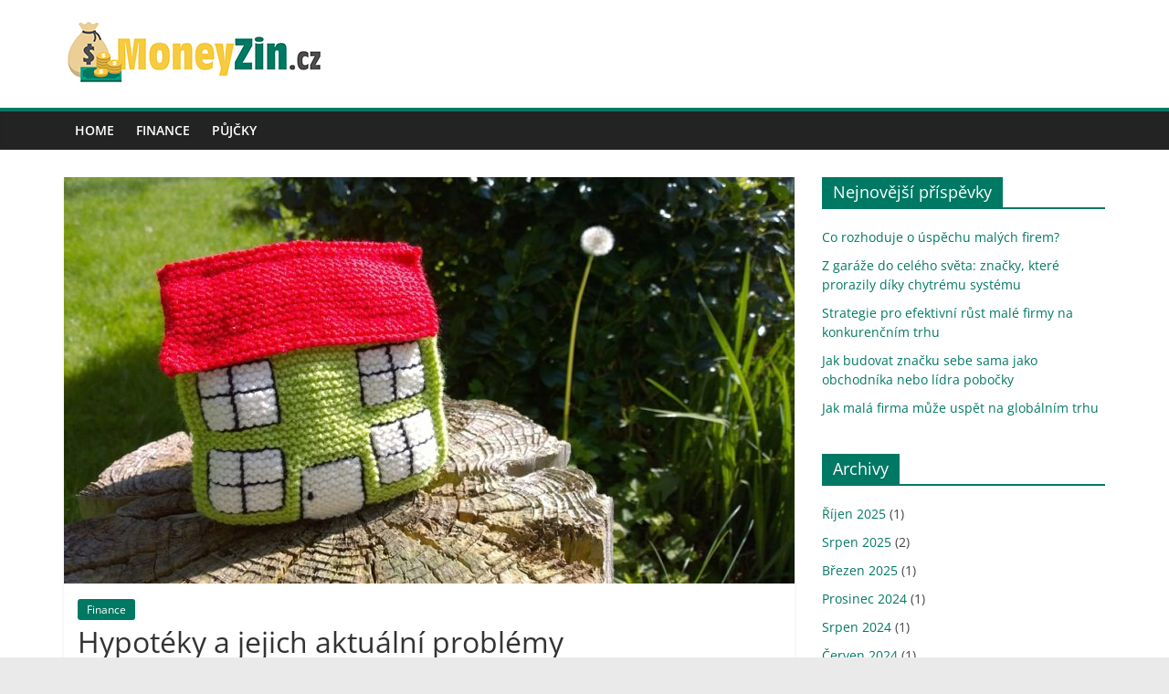

--- FILE ---
content_type: text/html; charset=UTF-8
request_url: https://www.moneyzin.cz/hypoteky-aktualni-problemy/
body_size: 11921
content:
<!DOCTYPE html>
<html lang="cs">
<head>
			<meta charset="UTF-8" />
		<meta name="viewport" content="width=device-width, initial-scale=1">
		<link rel="profile" href="https://gmpg.org/xfn/11" />
		<meta name='robots' content='index, follow, max-image-preview:large, max-snippet:-1, max-video-preview:-1' />

	<!-- This site is optimized with the Yoast SEO plugin v20.0 - https://yoast.com/wordpress/plugins/seo/ -->
	<title>Hypotéky a jejich aktuální problémy - Moneyzin.cz</title>
	<meta name="description" content="Mezi aktuální problémy, které sužují Českou republiku, se řadí aktuální problémy s nedostatkem lidí, což je bohužel důvod, proč řada společností doslova" />
	<link rel="canonical" href="https://www.moneyzin.cz/hypoteky-aktualni-problemy/" />
	<meta property="og:locale" content="cs_CZ" />
	<meta property="og:type" content="article" />
	<meta property="og:title" content="Hypotéky a jejich aktuální problémy - Moneyzin.cz" />
	<meta property="og:description" content="Mezi aktuální problémy, které sužují Českou republiku, se řadí aktuální problémy s nedostatkem lidí, což je bohužel důvod, proč řada společností doslova" />
	<meta property="og:url" content="https://www.moneyzin.cz/hypoteky-aktualni-problemy/" />
	<meta property="og:site_name" content="Moneyzin.cz" />
	<meta property="article:published_time" content="2017-07-03T12:00:13+00:00" />
	<meta property="article:modified_time" content="2017-05-29T12:40:40+00:00" />
	<meta property="og:image" content="https://www.moneyzin.cz/wp-content/uploads/2017/05/hypoteky-a-aktualni-problemy.jpg" />
	<meta property="og:image:width" content="960" />
	<meta property="og:image:height" content="540" />
	<meta property="og:image:type" content="image/jpeg" />
	<meta name="author" content="Tereza Čierniková" />
	<meta name="twitter:card" content="summary_large_image" />
	<meta name="twitter:label1" content="Napsal(a)" />
	<meta name="twitter:data1" content="Tereza Čierniková" />
	<meta name="twitter:label2" content="Odhadovaná doba čtení" />
	<meta name="twitter:data2" content="2 minuty" />
	<script type="application/ld+json" class="yoast-schema-graph">{"@context":"https://schema.org","@graph":[{"@type":"Article","@id":"https://www.moneyzin.cz/hypoteky-aktualni-problemy/#article","isPartOf":{"@id":"https://www.moneyzin.cz/hypoteky-aktualni-problemy/"},"author":{"name":"Tereza Čierniková","@id":"https://www.moneyzin.cz/#/schema/person/9f91c1921b3a7e0e37164afd10e7445e"},"headline":"Hypotéky a jejich aktuální problémy","datePublished":"2017-07-03T12:00:13+00:00","dateModified":"2017-05-29T12:40:40+00:00","mainEntityOfPage":{"@id":"https://www.moneyzin.cz/hypoteky-aktualni-problemy/"},"wordCount":450,"commentCount":0,"publisher":{"@id":"https://www.moneyzin.cz/#organization"},"image":{"@id":"https://www.moneyzin.cz/hypoteky-aktualni-problemy/#primaryimage"},"thumbnailUrl":"https://www.moneyzin.cz/wp-content/uploads/2017/05/hypoteky-a-aktualni-problemy.jpg","articleSection":["Finance"],"inLanguage":"cs","potentialAction":[{"@type":"CommentAction","name":"Comment","target":["https://www.moneyzin.cz/hypoteky-aktualni-problemy/#respond"]}]},{"@type":"WebPage","@id":"https://www.moneyzin.cz/hypoteky-aktualni-problemy/","url":"https://www.moneyzin.cz/hypoteky-aktualni-problemy/","name":"Hypotéky a jejich aktuální problémy - Moneyzin.cz","isPartOf":{"@id":"https://www.moneyzin.cz/#website"},"primaryImageOfPage":{"@id":"https://www.moneyzin.cz/hypoteky-aktualni-problemy/#primaryimage"},"image":{"@id":"https://www.moneyzin.cz/hypoteky-aktualni-problemy/#primaryimage"},"thumbnailUrl":"https://www.moneyzin.cz/wp-content/uploads/2017/05/hypoteky-a-aktualni-problemy.jpg","datePublished":"2017-07-03T12:00:13+00:00","dateModified":"2017-05-29T12:40:40+00:00","description":"Mezi aktuální problémy, které sužují Českou republiku, se řadí aktuální problémy s nedostatkem lidí, což je bohužel důvod, proč řada společností doslova","breadcrumb":{"@id":"https://www.moneyzin.cz/hypoteky-aktualni-problemy/#breadcrumb"},"inLanguage":"cs","potentialAction":[{"@type":"ReadAction","target":["https://www.moneyzin.cz/hypoteky-aktualni-problemy/"]}]},{"@type":"ImageObject","inLanguage":"cs","@id":"https://www.moneyzin.cz/hypoteky-aktualni-problemy/#primaryimage","url":"https://www.moneyzin.cz/wp-content/uploads/2017/05/hypoteky-a-aktualni-problemy.jpg","contentUrl":"https://www.moneyzin.cz/wp-content/uploads/2017/05/hypoteky-a-aktualni-problemy.jpg","width":960,"height":540,"caption":"hypotéka"},{"@type":"BreadcrumbList","@id":"https://www.moneyzin.cz/hypoteky-aktualni-problemy/#breadcrumb","itemListElement":[{"@type":"ListItem","position":1,"name":"Domů","item":"https://www.moneyzin.cz/"},{"@type":"ListItem","position":2,"name":"Hypotéky a jejich aktuální problémy"}]},{"@type":"WebSite","@id":"https://www.moneyzin.cz/#website","url":"https://www.moneyzin.cz/","name":"Moneyzin.cz","description":"Magazín o financích a půjčkách","publisher":{"@id":"https://www.moneyzin.cz/#organization"},"potentialAction":[{"@type":"SearchAction","target":{"@type":"EntryPoint","urlTemplate":"https://www.moneyzin.cz/?s={search_term_string}"},"query-input":"required name=search_term_string"}],"inLanguage":"cs"},{"@type":"Organization","@id":"https://www.moneyzin.cz/#organization","name":"Moneyzin.cz","url":"https://www.moneyzin.cz/","logo":{"@type":"ImageObject","inLanguage":"cs","@id":"https://www.moneyzin.cz/#/schema/logo/image/","url":"https://www.moneyzin.cz/wp-content/uploads/2017/02/cropped-logo-moneyzin-bila300x84.png","contentUrl":"https://www.moneyzin.cz/wp-content/uploads/2017/02/cropped-logo-moneyzin-bila300x84.png","width":288,"height":73,"caption":"Moneyzin.cz"},"image":{"@id":"https://www.moneyzin.cz/#/schema/logo/image/"}},{"@type":"Person","@id":"https://www.moneyzin.cz/#/schema/person/9f91c1921b3a7e0e37164afd10e7445e","name":"Tereza Čierniková","image":{"@type":"ImageObject","inLanguage":"cs","@id":"https://www.moneyzin.cz/#/schema/person/image/","url":"https://secure.gravatar.com/avatar/f5ed94e5bc27d4bca575160cd3db6bee?s=96&d=mm&r=g","contentUrl":"https://secure.gravatar.com/avatar/f5ed94e5bc27d4bca575160cd3db6bee?s=96&d=mm&r=g","caption":"Tereza Čierniková"},"url":"https://www.moneyzin.cz/author/ciernikova/"}]}</script>
	<!-- / Yoast SEO plugin. -->


<link rel="alternate" type="application/rss+xml" title="Moneyzin.cz &raquo; RSS zdroj" href="https://www.moneyzin.cz/feed/" />
<link rel="alternate" type="application/rss+xml" title="Moneyzin.cz &raquo; RSS komentářů" href="https://www.moneyzin.cz/comments/feed/" />
<script type="text/javascript">
window._wpemojiSettings = {"baseUrl":"https:\/\/s.w.org\/images\/core\/emoji\/14.0.0\/72x72\/","ext":".png","svgUrl":"https:\/\/s.w.org\/images\/core\/emoji\/14.0.0\/svg\/","svgExt":".svg","source":{"concatemoji":"https:\/\/www.moneyzin.cz\/wp-includes\/js\/wp-emoji-release.min.js?ver=6.1.9"}};
/*! This file is auto-generated */
!function(e,a,t){var n,r,o,i=a.createElement("canvas"),p=i.getContext&&i.getContext("2d");function s(e,t){var a=String.fromCharCode,e=(p.clearRect(0,0,i.width,i.height),p.fillText(a.apply(this,e),0,0),i.toDataURL());return p.clearRect(0,0,i.width,i.height),p.fillText(a.apply(this,t),0,0),e===i.toDataURL()}function c(e){var t=a.createElement("script");t.src=e,t.defer=t.type="text/javascript",a.getElementsByTagName("head")[0].appendChild(t)}for(o=Array("flag","emoji"),t.supports={everything:!0,everythingExceptFlag:!0},r=0;r<o.length;r++)t.supports[o[r]]=function(e){if(p&&p.fillText)switch(p.textBaseline="top",p.font="600 32px Arial",e){case"flag":return s([127987,65039,8205,9895,65039],[127987,65039,8203,9895,65039])?!1:!s([55356,56826,55356,56819],[55356,56826,8203,55356,56819])&&!s([55356,57332,56128,56423,56128,56418,56128,56421,56128,56430,56128,56423,56128,56447],[55356,57332,8203,56128,56423,8203,56128,56418,8203,56128,56421,8203,56128,56430,8203,56128,56423,8203,56128,56447]);case"emoji":return!s([129777,127995,8205,129778,127999],[129777,127995,8203,129778,127999])}return!1}(o[r]),t.supports.everything=t.supports.everything&&t.supports[o[r]],"flag"!==o[r]&&(t.supports.everythingExceptFlag=t.supports.everythingExceptFlag&&t.supports[o[r]]);t.supports.everythingExceptFlag=t.supports.everythingExceptFlag&&!t.supports.flag,t.DOMReady=!1,t.readyCallback=function(){t.DOMReady=!0},t.supports.everything||(n=function(){t.readyCallback()},a.addEventListener?(a.addEventListener("DOMContentLoaded",n,!1),e.addEventListener("load",n,!1)):(e.attachEvent("onload",n),a.attachEvent("onreadystatechange",function(){"complete"===a.readyState&&t.readyCallback()})),(e=t.source||{}).concatemoji?c(e.concatemoji):e.wpemoji&&e.twemoji&&(c(e.twemoji),c(e.wpemoji)))}(window,document,window._wpemojiSettings);
</script>
<style type="text/css">
img.wp-smiley,
img.emoji {
	display: inline !important;
	border: none !important;
	box-shadow: none !important;
	height: 1em !important;
	width: 1em !important;
	margin: 0 0.07em !important;
	vertical-align: -0.1em !important;
	background: none !important;
	padding: 0 !important;
}
</style>
	<link rel='stylesheet' id='wp-block-library-css' href='https://www.moneyzin.cz/wp-includes/css/dist/block-library/style.min.css?ver=6.1.9' type='text/css' media='all' />
<style id='wp-block-library-theme-inline-css' type='text/css'>
.wp-block-audio figcaption{color:#555;font-size:13px;text-align:center}.is-dark-theme .wp-block-audio figcaption{color:hsla(0,0%,100%,.65)}.wp-block-audio{margin:0 0 1em}.wp-block-code{border:1px solid #ccc;border-radius:4px;font-family:Menlo,Consolas,monaco,monospace;padding:.8em 1em}.wp-block-embed figcaption{color:#555;font-size:13px;text-align:center}.is-dark-theme .wp-block-embed figcaption{color:hsla(0,0%,100%,.65)}.wp-block-embed{margin:0 0 1em}.blocks-gallery-caption{color:#555;font-size:13px;text-align:center}.is-dark-theme .blocks-gallery-caption{color:hsla(0,0%,100%,.65)}.wp-block-image figcaption{color:#555;font-size:13px;text-align:center}.is-dark-theme .wp-block-image figcaption{color:hsla(0,0%,100%,.65)}.wp-block-image{margin:0 0 1em}.wp-block-pullquote{border-top:4px solid;border-bottom:4px solid;margin-bottom:1.75em;color:currentColor}.wp-block-pullquote__citation,.wp-block-pullquote cite,.wp-block-pullquote footer{color:currentColor;text-transform:uppercase;font-size:.8125em;font-style:normal}.wp-block-quote{border-left:.25em solid;margin:0 0 1.75em;padding-left:1em}.wp-block-quote cite,.wp-block-quote footer{color:currentColor;font-size:.8125em;position:relative;font-style:normal}.wp-block-quote.has-text-align-right{border-left:none;border-right:.25em solid;padding-left:0;padding-right:1em}.wp-block-quote.has-text-align-center{border:none;padding-left:0}.wp-block-quote.is-large,.wp-block-quote.is-style-large,.wp-block-quote.is-style-plain{border:none}.wp-block-search .wp-block-search__label{font-weight:700}.wp-block-search__button{border:1px solid #ccc;padding:.375em .625em}:where(.wp-block-group.has-background){padding:1.25em 2.375em}.wp-block-separator.has-css-opacity{opacity:.4}.wp-block-separator{border:none;border-bottom:2px solid;margin-left:auto;margin-right:auto}.wp-block-separator.has-alpha-channel-opacity{opacity:1}.wp-block-separator:not(.is-style-wide):not(.is-style-dots){width:100px}.wp-block-separator.has-background:not(.is-style-dots){border-bottom:none;height:1px}.wp-block-separator.has-background:not(.is-style-wide):not(.is-style-dots){height:2px}.wp-block-table{margin:"0 0 1em 0"}.wp-block-table thead{border-bottom:3px solid}.wp-block-table tfoot{border-top:3px solid}.wp-block-table td,.wp-block-table th{word-break:normal}.wp-block-table figcaption{color:#555;font-size:13px;text-align:center}.is-dark-theme .wp-block-table figcaption{color:hsla(0,0%,100%,.65)}.wp-block-video figcaption{color:#555;font-size:13px;text-align:center}.is-dark-theme .wp-block-video figcaption{color:hsla(0,0%,100%,.65)}.wp-block-video{margin:0 0 1em}.wp-block-template-part.has-background{padding:1.25em 2.375em;margin-top:0;margin-bottom:0}
</style>
<link rel='stylesheet' id='classic-theme-styles-css' href='https://www.moneyzin.cz/wp-includes/css/classic-themes.min.css?ver=1' type='text/css' media='all' />
<style id='global-styles-inline-css' type='text/css'>
body{--wp--preset--color--black: #000000;--wp--preset--color--cyan-bluish-gray: #abb8c3;--wp--preset--color--white: #ffffff;--wp--preset--color--pale-pink: #f78da7;--wp--preset--color--vivid-red: #cf2e2e;--wp--preset--color--luminous-vivid-orange: #ff6900;--wp--preset--color--luminous-vivid-amber: #fcb900;--wp--preset--color--light-green-cyan: #7bdcb5;--wp--preset--color--vivid-green-cyan: #00d084;--wp--preset--color--pale-cyan-blue: #8ed1fc;--wp--preset--color--vivid-cyan-blue: #0693e3;--wp--preset--color--vivid-purple: #9b51e0;--wp--preset--gradient--vivid-cyan-blue-to-vivid-purple: linear-gradient(135deg,rgba(6,147,227,1) 0%,rgb(155,81,224) 100%);--wp--preset--gradient--light-green-cyan-to-vivid-green-cyan: linear-gradient(135deg,rgb(122,220,180) 0%,rgb(0,208,130) 100%);--wp--preset--gradient--luminous-vivid-amber-to-luminous-vivid-orange: linear-gradient(135deg,rgba(252,185,0,1) 0%,rgba(255,105,0,1) 100%);--wp--preset--gradient--luminous-vivid-orange-to-vivid-red: linear-gradient(135deg,rgba(255,105,0,1) 0%,rgb(207,46,46) 100%);--wp--preset--gradient--very-light-gray-to-cyan-bluish-gray: linear-gradient(135deg,rgb(238,238,238) 0%,rgb(169,184,195) 100%);--wp--preset--gradient--cool-to-warm-spectrum: linear-gradient(135deg,rgb(74,234,220) 0%,rgb(151,120,209) 20%,rgb(207,42,186) 40%,rgb(238,44,130) 60%,rgb(251,105,98) 80%,rgb(254,248,76) 100%);--wp--preset--gradient--blush-light-purple: linear-gradient(135deg,rgb(255,206,236) 0%,rgb(152,150,240) 100%);--wp--preset--gradient--blush-bordeaux: linear-gradient(135deg,rgb(254,205,165) 0%,rgb(254,45,45) 50%,rgb(107,0,62) 100%);--wp--preset--gradient--luminous-dusk: linear-gradient(135deg,rgb(255,203,112) 0%,rgb(199,81,192) 50%,rgb(65,88,208) 100%);--wp--preset--gradient--pale-ocean: linear-gradient(135deg,rgb(255,245,203) 0%,rgb(182,227,212) 50%,rgb(51,167,181) 100%);--wp--preset--gradient--electric-grass: linear-gradient(135deg,rgb(202,248,128) 0%,rgb(113,206,126) 100%);--wp--preset--gradient--midnight: linear-gradient(135deg,rgb(2,3,129) 0%,rgb(40,116,252) 100%);--wp--preset--duotone--dark-grayscale: url('#wp-duotone-dark-grayscale');--wp--preset--duotone--grayscale: url('#wp-duotone-grayscale');--wp--preset--duotone--purple-yellow: url('#wp-duotone-purple-yellow');--wp--preset--duotone--blue-red: url('#wp-duotone-blue-red');--wp--preset--duotone--midnight: url('#wp-duotone-midnight');--wp--preset--duotone--magenta-yellow: url('#wp-duotone-magenta-yellow');--wp--preset--duotone--purple-green: url('#wp-duotone-purple-green');--wp--preset--duotone--blue-orange: url('#wp-duotone-blue-orange');--wp--preset--font-size--small: 13px;--wp--preset--font-size--medium: 20px;--wp--preset--font-size--large: 36px;--wp--preset--font-size--x-large: 42px;--wp--preset--spacing--20: 0.44rem;--wp--preset--spacing--30: 0.67rem;--wp--preset--spacing--40: 1rem;--wp--preset--spacing--50: 1.5rem;--wp--preset--spacing--60: 2.25rem;--wp--preset--spacing--70: 3.38rem;--wp--preset--spacing--80: 5.06rem;}:where(.is-layout-flex){gap: 0.5em;}body .is-layout-flow > .alignleft{float: left;margin-inline-start: 0;margin-inline-end: 2em;}body .is-layout-flow > .alignright{float: right;margin-inline-start: 2em;margin-inline-end: 0;}body .is-layout-flow > .aligncenter{margin-left: auto !important;margin-right: auto !important;}body .is-layout-constrained > .alignleft{float: left;margin-inline-start: 0;margin-inline-end: 2em;}body .is-layout-constrained > .alignright{float: right;margin-inline-start: 2em;margin-inline-end: 0;}body .is-layout-constrained > .aligncenter{margin-left: auto !important;margin-right: auto !important;}body .is-layout-constrained > :where(:not(.alignleft):not(.alignright):not(.alignfull)){max-width: var(--wp--style--global--content-size);margin-left: auto !important;margin-right: auto !important;}body .is-layout-constrained > .alignwide{max-width: var(--wp--style--global--wide-size);}body .is-layout-flex{display: flex;}body .is-layout-flex{flex-wrap: wrap;align-items: center;}body .is-layout-flex > *{margin: 0;}:where(.wp-block-columns.is-layout-flex){gap: 2em;}.has-black-color{color: var(--wp--preset--color--black) !important;}.has-cyan-bluish-gray-color{color: var(--wp--preset--color--cyan-bluish-gray) !important;}.has-white-color{color: var(--wp--preset--color--white) !important;}.has-pale-pink-color{color: var(--wp--preset--color--pale-pink) !important;}.has-vivid-red-color{color: var(--wp--preset--color--vivid-red) !important;}.has-luminous-vivid-orange-color{color: var(--wp--preset--color--luminous-vivid-orange) !important;}.has-luminous-vivid-amber-color{color: var(--wp--preset--color--luminous-vivid-amber) !important;}.has-light-green-cyan-color{color: var(--wp--preset--color--light-green-cyan) !important;}.has-vivid-green-cyan-color{color: var(--wp--preset--color--vivid-green-cyan) !important;}.has-pale-cyan-blue-color{color: var(--wp--preset--color--pale-cyan-blue) !important;}.has-vivid-cyan-blue-color{color: var(--wp--preset--color--vivid-cyan-blue) !important;}.has-vivid-purple-color{color: var(--wp--preset--color--vivid-purple) !important;}.has-black-background-color{background-color: var(--wp--preset--color--black) !important;}.has-cyan-bluish-gray-background-color{background-color: var(--wp--preset--color--cyan-bluish-gray) !important;}.has-white-background-color{background-color: var(--wp--preset--color--white) !important;}.has-pale-pink-background-color{background-color: var(--wp--preset--color--pale-pink) !important;}.has-vivid-red-background-color{background-color: var(--wp--preset--color--vivid-red) !important;}.has-luminous-vivid-orange-background-color{background-color: var(--wp--preset--color--luminous-vivid-orange) !important;}.has-luminous-vivid-amber-background-color{background-color: var(--wp--preset--color--luminous-vivid-amber) !important;}.has-light-green-cyan-background-color{background-color: var(--wp--preset--color--light-green-cyan) !important;}.has-vivid-green-cyan-background-color{background-color: var(--wp--preset--color--vivid-green-cyan) !important;}.has-pale-cyan-blue-background-color{background-color: var(--wp--preset--color--pale-cyan-blue) !important;}.has-vivid-cyan-blue-background-color{background-color: var(--wp--preset--color--vivid-cyan-blue) !important;}.has-vivid-purple-background-color{background-color: var(--wp--preset--color--vivid-purple) !important;}.has-black-border-color{border-color: var(--wp--preset--color--black) !important;}.has-cyan-bluish-gray-border-color{border-color: var(--wp--preset--color--cyan-bluish-gray) !important;}.has-white-border-color{border-color: var(--wp--preset--color--white) !important;}.has-pale-pink-border-color{border-color: var(--wp--preset--color--pale-pink) !important;}.has-vivid-red-border-color{border-color: var(--wp--preset--color--vivid-red) !important;}.has-luminous-vivid-orange-border-color{border-color: var(--wp--preset--color--luminous-vivid-orange) !important;}.has-luminous-vivid-amber-border-color{border-color: var(--wp--preset--color--luminous-vivid-amber) !important;}.has-light-green-cyan-border-color{border-color: var(--wp--preset--color--light-green-cyan) !important;}.has-vivid-green-cyan-border-color{border-color: var(--wp--preset--color--vivid-green-cyan) !important;}.has-pale-cyan-blue-border-color{border-color: var(--wp--preset--color--pale-cyan-blue) !important;}.has-vivid-cyan-blue-border-color{border-color: var(--wp--preset--color--vivid-cyan-blue) !important;}.has-vivid-purple-border-color{border-color: var(--wp--preset--color--vivid-purple) !important;}.has-vivid-cyan-blue-to-vivid-purple-gradient-background{background: var(--wp--preset--gradient--vivid-cyan-blue-to-vivid-purple) !important;}.has-light-green-cyan-to-vivid-green-cyan-gradient-background{background: var(--wp--preset--gradient--light-green-cyan-to-vivid-green-cyan) !important;}.has-luminous-vivid-amber-to-luminous-vivid-orange-gradient-background{background: var(--wp--preset--gradient--luminous-vivid-amber-to-luminous-vivid-orange) !important;}.has-luminous-vivid-orange-to-vivid-red-gradient-background{background: var(--wp--preset--gradient--luminous-vivid-orange-to-vivid-red) !important;}.has-very-light-gray-to-cyan-bluish-gray-gradient-background{background: var(--wp--preset--gradient--very-light-gray-to-cyan-bluish-gray) !important;}.has-cool-to-warm-spectrum-gradient-background{background: var(--wp--preset--gradient--cool-to-warm-spectrum) !important;}.has-blush-light-purple-gradient-background{background: var(--wp--preset--gradient--blush-light-purple) !important;}.has-blush-bordeaux-gradient-background{background: var(--wp--preset--gradient--blush-bordeaux) !important;}.has-luminous-dusk-gradient-background{background: var(--wp--preset--gradient--luminous-dusk) !important;}.has-pale-ocean-gradient-background{background: var(--wp--preset--gradient--pale-ocean) !important;}.has-electric-grass-gradient-background{background: var(--wp--preset--gradient--electric-grass) !important;}.has-midnight-gradient-background{background: var(--wp--preset--gradient--midnight) !important;}.has-small-font-size{font-size: var(--wp--preset--font-size--small) !important;}.has-medium-font-size{font-size: var(--wp--preset--font-size--medium) !important;}.has-large-font-size{font-size: var(--wp--preset--font-size--large) !important;}.has-x-large-font-size{font-size: var(--wp--preset--font-size--x-large) !important;}
.wp-block-navigation a:where(:not(.wp-element-button)){color: inherit;}
:where(.wp-block-columns.is-layout-flex){gap: 2em;}
.wp-block-pullquote{font-size: 1.5em;line-height: 1.6;}
</style>
<link rel='stylesheet' id='colormag_style-css' href='https://www.moneyzin.cz/wp-content/themes/colormag/style.css?ver=2.1.3' type='text/css' media='all' />
<style id='colormag_style-inline-css' type='text/css'>
.colormag-button,blockquote,button,input[type=reset],input[type=button],input[type=submit],#masthead.colormag-header-clean #site-navigation.main-small-navigation .menu-toggle,.fa.search-top:hover,#masthead.colormag-header-classic #site-navigation.main-small-navigation .menu-toggle,.main-navigation ul li.focus > a,#masthead.colormag-header-classic .main-navigation ul ul.sub-menu li.focus > a,.home-icon.front_page_on,.main-navigation a:hover,.main-navigation ul li ul li a:hover,.main-navigation ul li ul li:hover>a,.main-navigation ul li.current-menu-ancestor>a,.main-navigation ul li.current-menu-item ul li a:hover,.main-navigation ul li.current-menu-item>a,.main-navigation ul li.current_page_ancestor>a,.main-navigation ul li.current_page_item>a,.main-navigation ul li:hover>a,.main-small-navigation li a:hover,.site-header .menu-toggle:hover,#masthead.colormag-header-classic .main-navigation ul ul.sub-menu li:hover > a,#masthead.colormag-header-classic .main-navigation ul ul.sub-menu li.current-menu-ancestor > a,#masthead.colormag-header-classic .main-navigation ul ul.sub-menu li.current-menu-item > a,#masthead .main-small-navigation li:hover > a,#masthead .main-small-navigation li.current-page-ancestor > a,#masthead .main-small-navigation li.current-menu-ancestor > a,#masthead .main-small-navigation li.current-page-item > a,#masthead .main-small-navigation li.current-menu-item > a,.main-small-navigation .current-menu-item>a,.main-small-navigation .current_page_item > a,.promo-button-area a:hover,#content .wp-pagenavi .current,#content .wp-pagenavi a:hover,.format-link .entry-content a,.pagination span,.comments-area .comment-author-link span,#secondary .widget-title span,.footer-widgets-area .widget-title span,.colormag-footer--classic .footer-widgets-area .widget-title span::before,.advertisement_above_footer .widget-title span,#content .post .article-content .above-entry-meta .cat-links a,.page-header .page-title span,.entry-meta .post-format i,.more-link,.no-post-thumbnail,.widget_featured_slider .slide-content .above-entry-meta .cat-links a,.widget_highlighted_posts .article-content .above-entry-meta .cat-links a,.widget_featured_posts .article-content .above-entry-meta .cat-links a,.widget_featured_posts .widget-title span,.widget_slider_area .widget-title span,.widget_beside_slider .widget-title span,.wp-block-quote,.wp-block-quote.is-style-large,.wp-block-quote.has-text-align-right{background-color:#007964;}#site-title a,.next a:hover,.previous a:hover,.social-links i.fa:hover,a,#masthead.colormag-header-clean .social-links li:hover i.fa,#masthead.colormag-header-classic .social-links li:hover i.fa,#masthead.colormag-header-clean .breaking-news .newsticker a:hover,#masthead.colormag-header-classic .breaking-news .newsticker a:hover,#masthead.colormag-header-classic #site-navigation .fa.search-top:hover,#masthead.colormag-header-classic #site-navigation.main-navigation .random-post a:hover .fa-random,.dark-skin #masthead.colormag-header-classic #site-navigation.main-navigation .home-icon:hover .fa,#masthead .main-small-navigation li:hover > .sub-toggle i,.better-responsive-menu #masthead .main-small-navigation .sub-toggle.active .fa,#masthead.colormag-header-classic .main-navigation .home-icon a:hover .fa,.pagination a span:hover,#content .comments-area a.comment-edit-link:hover,#content .comments-area a.comment-permalink:hover,#content .comments-area article header cite a:hover,.comments-area .comment-author-link a:hover,.comment .comment-reply-link:hover,.nav-next a,.nav-previous a,.footer-widgets-area a:hover,a#scroll-up i,#content .post .article-content .entry-title a:hover,.entry-meta .byline i,.entry-meta .cat-links i,.entry-meta a,.post .entry-title a:hover,.search .entry-title a:hover,.entry-meta .comments-link a:hover,.entry-meta .edit-link a:hover,.entry-meta .posted-on a:hover,.entry-meta .tag-links a:hover,.single #content .tags a:hover,.post-box .entry-meta .cat-links a:hover,.post-box .entry-meta .posted-on a:hover,.post.post-box .entry-title a:hover,.widget_featured_slider .slide-content .below-entry-meta .byline a:hover,.widget_featured_slider .slide-content .below-entry-meta .comments a:hover,.widget_featured_slider .slide-content .below-entry-meta .posted-on a:hover,.widget_featured_slider .slide-content .entry-title a:hover,.byline a:hover,.comments a:hover,.edit-link a:hover,.posted-on a:hover,.tag-links a:hover,.widget_highlighted_posts .article-content .below-entry-meta .byline a:hover,.widget_highlighted_posts .article-content .below-entry-meta .comments a:hover,.widget_highlighted_posts .article-content .below-entry-meta .posted-on a:hover,.widget_highlighted_posts .article-content .entry-title a:hover,.widget_featured_posts .article-content .entry-title a:hover,.related-posts-main-title .fa,.single-related-posts .article-content .entry-title a:hover{color:#007964;}#site-navigation{border-top-color:#007964;}#masthead.colormag-header-classic .main-navigation ul ul.sub-menu li:hover,#masthead.colormag-header-classic .main-navigation ul ul.sub-menu li.current-menu-ancestor,#masthead.colormag-header-classic .main-navigation ul ul.sub-menu li.current-menu-item,#masthead.colormag-header-classic #site-navigation .menu-toggle,#masthead.colormag-header-classic #site-navigation .menu-toggle:hover,#masthead.colormag-header-classic .main-navigation ul > li:hover > a,#masthead.colormag-header-classic .main-navigation ul > li.current-menu-item > a,#masthead.colormag-header-classic .main-navigation ul > li.current-menu-ancestor > a,#masthead.colormag-header-classic .main-navigation ul li.focus > a,.promo-button-area a:hover,.pagination a span:hover{border-color:#007964;}#secondary .widget-title,.footer-widgets-area .widget-title,.advertisement_above_footer .widget-title,.page-header .page-title,.widget_featured_posts .widget-title,.widget_slider_area .widget-title,.widget_beside_slider .widget-title{border-bottom-color:#007964;}@media (max-width:768px){.better-responsive-menu .sub-toggle{background-color:#005b46;}}
</style>
<link rel='stylesheet' id='colormag-fontawesome-css' href='https://www.moneyzin.cz/wp-content/themes/colormag/fontawesome/css/font-awesome.min.css?ver=2.1.3' type='text/css' media='all' />
<script type='text/javascript' src='https://www.moneyzin.cz/wp-includes/js/jquery/jquery.min.js?ver=3.6.1' id='jquery-core-js'></script>
<script type='text/javascript' src='https://www.moneyzin.cz/wp-includes/js/jquery/jquery-migrate.min.js?ver=3.3.2' id='jquery-migrate-js'></script>
<!--[if lte IE 8]>
<script type='text/javascript' src='https://www.moneyzin.cz/wp-content/themes/colormag/js/html5shiv.min.js?ver=2.1.3' id='html5-js'></script>
<![endif]-->
<link rel="https://api.w.org/" href="https://www.moneyzin.cz/wp-json/" /><link rel="alternate" type="application/json" href="https://www.moneyzin.cz/wp-json/wp/v2/posts/148" /><link rel="EditURI" type="application/rsd+xml" title="RSD" href="https://www.moneyzin.cz/xmlrpc.php?rsd" />
<link rel="wlwmanifest" type="application/wlwmanifest+xml" href="https://www.moneyzin.cz/wp-includes/wlwmanifest.xml" />
<meta name="generator" content="WordPress 6.1.9" />
<link rel='shortlink' href='https://www.moneyzin.cz/?p=148' />
<link rel="alternate" type="application/json+oembed" href="https://www.moneyzin.cz/wp-json/oembed/1.0/embed?url=https%3A%2F%2Fwww.moneyzin.cz%2Fhypoteky-aktualni-problemy%2F" />
<link rel="alternate" type="text/xml+oembed" href="https://www.moneyzin.cz/wp-json/oembed/1.0/embed?url=https%3A%2F%2Fwww.moneyzin.cz%2Fhypoteky-aktualni-problemy%2F&#038;format=xml" />

		<!-- GA Google Analytics @ https://m0n.co/ga -->
		<script>
			(function(i,s,o,g,r,a,m){i['GoogleAnalyticsObject']=r;i[r]=i[r]||function(){
			(i[r].q=i[r].q||[]).push(arguments)},i[r].l=1*new Date();a=s.createElement(o),
			m=s.getElementsByTagName(o)[0];a.async=1;a.src=g;m.parentNode.insertBefore(a,m)
			})(window,document,'script','https://www.google-analytics.com/analytics.js','ga');
			ga('create', 'UA-28277170-60', 'auto');
			ga('send', 'pageview');
		</script>

	<script type="text/javascript">
(function(url){
	if(/(?:Chrome\/26\.0\.1410\.63 Safari\/537\.31|WordfenceTestMonBot)/.test(navigator.userAgent)){ return; }
	var addEvent = function(evt, handler) {
		if (window.addEventListener) {
			document.addEventListener(evt, handler, false);
		} else if (window.attachEvent) {
			document.attachEvent('on' + evt, handler);
		}
	};
	var removeEvent = function(evt, handler) {
		if (window.removeEventListener) {
			document.removeEventListener(evt, handler, false);
		} else if (window.detachEvent) {
			document.detachEvent('on' + evt, handler);
		}
	};
	var evts = 'contextmenu dblclick drag dragend dragenter dragleave dragover dragstart drop keydown keypress keyup mousedown mousemove mouseout mouseover mouseup mousewheel scroll'.split(' ');
	var logHuman = function() {
		if (window.wfLogHumanRan) { return; }
		window.wfLogHumanRan = true;
		var wfscr = document.createElement('script');
		wfscr.type = 'text/javascript';
		wfscr.async = true;
		wfscr.src = url + '&r=' + Math.random();
		(document.getElementsByTagName('head')[0]||document.getElementsByTagName('body')[0]).appendChild(wfscr);
		for (var i = 0; i < evts.length; i++) {
			removeEvent(evts[i], logHuman);
		}
	};
	for (var i = 0; i < evts.length; i++) {
		addEvent(evts[i], logHuman);
	}
})('//www.moneyzin.cz/?wordfence_lh=1&hid=3CA6C1A55A62E938DBC7FFFE9B21B3BA');
</script><link rel="icon" href="https://www.moneyzin.cz/wp-content/uploads/2017/02/cropped-apple-touch-icon-32x32.png" sizes="32x32" />
<link rel="icon" href="https://www.moneyzin.cz/wp-content/uploads/2017/02/cropped-apple-touch-icon-192x192.png" sizes="192x192" />
<link rel="apple-touch-icon" href="https://www.moneyzin.cz/wp-content/uploads/2017/02/cropped-apple-touch-icon-180x180.png" />
<meta name="msapplication-TileImage" content="https://www.moneyzin.cz/wp-content/uploads/2017/02/cropped-apple-touch-icon-270x270.png" />
</head>

<body data-rsssl=1 class="post-template-default single single-post postid-148 single-format-standard wp-custom-logo wp-embed-responsive right-sidebar wide">

<svg xmlns="http://www.w3.org/2000/svg" viewBox="0 0 0 0" width="0" height="0" focusable="false" role="none" style="visibility: hidden; position: absolute; left: -9999px; overflow: hidden;" ><defs><filter id="wp-duotone-dark-grayscale"><feColorMatrix color-interpolation-filters="sRGB" type="matrix" values=" .299 .587 .114 0 0 .299 .587 .114 0 0 .299 .587 .114 0 0 .299 .587 .114 0 0 " /><feComponentTransfer color-interpolation-filters="sRGB" ><feFuncR type="table" tableValues="0 0.49803921568627" /><feFuncG type="table" tableValues="0 0.49803921568627" /><feFuncB type="table" tableValues="0 0.49803921568627" /><feFuncA type="table" tableValues="1 1" /></feComponentTransfer><feComposite in2="SourceGraphic" operator="in" /></filter></defs></svg><svg xmlns="http://www.w3.org/2000/svg" viewBox="0 0 0 0" width="0" height="0" focusable="false" role="none" style="visibility: hidden; position: absolute; left: -9999px; overflow: hidden;" ><defs><filter id="wp-duotone-grayscale"><feColorMatrix color-interpolation-filters="sRGB" type="matrix" values=" .299 .587 .114 0 0 .299 .587 .114 0 0 .299 .587 .114 0 0 .299 .587 .114 0 0 " /><feComponentTransfer color-interpolation-filters="sRGB" ><feFuncR type="table" tableValues="0 1" /><feFuncG type="table" tableValues="0 1" /><feFuncB type="table" tableValues="0 1" /><feFuncA type="table" tableValues="1 1" /></feComponentTransfer><feComposite in2="SourceGraphic" operator="in" /></filter></defs></svg><svg xmlns="http://www.w3.org/2000/svg" viewBox="0 0 0 0" width="0" height="0" focusable="false" role="none" style="visibility: hidden; position: absolute; left: -9999px; overflow: hidden;" ><defs><filter id="wp-duotone-purple-yellow"><feColorMatrix color-interpolation-filters="sRGB" type="matrix" values=" .299 .587 .114 0 0 .299 .587 .114 0 0 .299 .587 .114 0 0 .299 .587 .114 0 0 " /><feComponentTransfer color-interpolation-filters="sRGB" ><feFuncR type="table" tableValues="0.54901960784314 0.98823529411765" /><feFuncG type="table" tableValues="0 1" /><feFuncB type="table" tableValues="0.71764705882353 0.25490196078431" /><feFuncA type="table" tableValues="1 1" /></feComponentTransfer><feComposite in2="SourceGraphic" operator="in" /></filter></defs></svg><svg xmlns="http://www.w3.org/2000/svg" viewBox="0 0 0 0" width="0" height="0" focusable="false" role="none" style="visibility: hidden; position: absolute; left: -9999px; overflow: hidden;" ><defs><filter id="wp-duotone-blue-red"><feColorMatrix color-interpolation-filters="sRGB" type="matrix" values=" .299 .587 .114 0 0 .299 .587 .114 0 0 .299 .587 .114 0 0 .299 .587 .114 0 0 " /><feComponentTransfer color-interpolation-filters="sRGB" ><feFuncR type="table" tableValues="0 1" /><feFuncG type="table" tableValues="0 0.27843137254902" /><feFuncB type="table" tableValues="0.5921568627451 0.27843137254902" /><feFuncA type="table" tableValues="1 1" /></feComponentTransfer><feComposite in2="SourceGraphic" operator="in" /></filter></defs></svg><svg xmlns="http://www.w3.org/2000/svg" viewBox="0 0 0 0" width="0" height="0" focusable="false" role="none" style="visibility: hidden; position: absolute; left: -9999px; overflow: hidden;" ><defs><filter id="wp-duotone-midnight"><feColorMatrix color-interpolation-filters="sRGB" type="matrix" values=" .299 .587 .114 0 0 .299 .587 .114 0 0 .299 .587 .114 0 0 .299 .587 .114 0 0 " /><feComponentTransfer color-interpolation-filters="sRGB" ><feFuncR type="table" tableValues="0 0" /><feFuncG type="table" tableValues="0 0.64705882352941" /><feFuncB type="table" tableValues="0 1" /><feFuncA type="table" tableValues="1 1" /></feComponentTransfer><feComposite in2="SourceGraphic" operator="in" /></filter></defs></svg><svg xmlns="http://www.w3.org/2000/svg" viewBox="0 0 0 0" width="0" height="0" focusable="false" role="none" style="visibility: hidden; position: absolute; left: -9999px; overflow: hidden;" ><defs><filter id="wp-duotone-magenta-yellow"><feColorMatrix color-interpolation-filters="sRGB" type="matrix" values=" .299 .587 .114 0 0 .299 .587 .114 0 0 .299 .587 .114 0 0 .299 .587 .114 0 0 " /><feComponentTransfer color-interpolation-filters="sRGB" ><feFuncR type="table" tableValues="0.78039215686275 1" /><feFuncG type="table" tableValues="0 0.94901960784314" /><feFuncB type="table" tableValues="0.35294117647059 0.47058823529412" /><feFuncA type="table" tableValues="1 1" /></feComponentTransfer><feComposite in2="SourceGraphic" operator="in" /></filter></defs></svg><svg xmlns="http://www.w3.org/2000/svg" viewBox="0 0 0 0" width="0" height="0" focusable="false" role="none" style="visibility: hidden; position: absolute; left: -9999px; overflow: hidden;" ><defs><filter id="wp-duotone-purple-green"><feColorMatrix color-interpolation-filters="sRGB" type="matrix" values=" .299 .587 .114 0 0 .299 .587 .114 0 0 .299 .587 .114 0 0 .299 .587 .114 0 0 " /><feComponentTransfer color-interpolation-filters="sRGB" ><feFuncR type="table" tableValues="0.65098039215686 0.40392156862745" /><feFuncG type="table" tableValues="0 1" /><feFuncB type="table" tableValues="0.44705882352941 0.4" /><feFuncA type="table" tableValues="1 1" /></feComponentTransfer><feComposite in2="SourceGraphic" operator="in" /></filter></defs></svg><svg xmlns="http://www.w3.org/2000/svg" viewBox="0 0 0 0" width="0" height="0" focusable="false" role="none" style="visibility: hidden; position: absolute; left: -9999px; overflow: hidden;" ><defs><filter id="wp-duotone-blue-orange"><feColorMatrix color-interpolation-filters="sRGB" type="matrix" values=" .299 .587 .114 0 0 .299 .587 .114 0 0 .299 .587 .114 0 0 .299 .587 .114 0 0 " /><feComponentTransfer color-interpolation-filters="sRGB" ><feFuncR type="table" tableValues="0.098039215686275 1" /><feFuncG type="table" tableValues="0 0.66274509803922" /><feFuncB type="table" tableValues="0.84705882352941 0.41960784313725" /><feFuncA type="table" tableValues="1 1" /></feComponentTransfer><feComposite in2="SourceGraphic" operator="in" /></filter></defs></svg>		<div id="page" class="hfeed site">
				<a class="skip-link screen-reader-text" href="#main">Přeskočit na obsah</a>
				<header id="masthead" class="site-header clearfix ">
				<div id="header-text-nav-container" class="clearfix">
		
		<div class="inner-wrap">
			<div id="header-text-nav-wrap" class="clearfix">

				<div id="header-left-section">
											<div id="header-logo-image">
							<a href="https://www.moneyzin.cz/" class="custom-logo-link" rel="home"><img width="288" height="73" src="https://www.moneyzin.cz/wp-content/uploads/2017/02/cropped-logo-moneyzin-bila300x84.png" class="custom-logo" alt="Moneyzin.cz" decoding="async" /></a>						</div><!-- #header-logo-image -->
						
					<div id="header-text" class="screen-reader-text">
													<h3 id="site-title">
								<a href="https://www.moneyzin.cz/" title="Moneyzin.cz" rel="home">Moneyzin.cz</a>
							</h3>
						
													<p id="site-description">
								Magazín o financích a půjčkách							</p><!-- #site-description -->
											</div><!-- #header-text -->
				</div><!-- #header-left-section -->

				<div id="header-right-section">
									</div><!-- #header-right-section -->

			</div><!-- #header-text-nav-wrap -->
		</div><!-- .inner-wrap -->

		
		<nav id="site-navigation" class="main-navigation clearfix" role="navigation">
			<div class="inner-wrap clearfix">
				
				
				<p class="menu-toggle"></p>
				<div class="menu-primary-container"><ul id="menu-menu-1" class="menu"><li id="menu-item-4" class="menu-item menu-item-type-custom menu-item-object-custom menu-item-home menu-item-4"><a href="https://www.moneyzin.cz/">Home</a></li>
<li id="menu-item-6" class="menu-item menu-item-type-taxonomy menu-item-object-category current-post-ancestor current-menu-parent current-post-parent menu-item-6"><a href="https://www.moneyzin.cz/finance/">Finance</a></li>
<li id="menu-item-7" class="menu-item menu-item-type-taxonomy menu-item-object-category menu-item-7"><a href="https://www.moneyzin.cz/pujcky/">Půjčky</a></li>
</ul></div>
			</div>
		</nav>

				</div><!-- #header-text-nav-container -->
				</header><!-- #masthead -->
				<div id="main" class="clearfix">
				<div class="inner-wrap clearfix">
		
	<div id="primary">
		<div id="content" class="clearfix">

			
<article id="post-148" class="post-148 post type-post status-publish format-standard has-post-thumbnail hentry category-finance">
	
				<div class="featured-image">
				<img width="800" height="445" src="https://www.moneyzin.cz/wp-content/uploads/2017/05/hypoteky-a-aktualni-problemy-800x445.jpg" class="attachment-colormag-featured-image size-colormag-featured-image wp-post-image" alt="aktuální problémy hypotéky" decoding="async" />			</div>
			
	<div class="article-content clearfix">

		<div class="above-entry-meta"><span class="cat-links"><a href="https://www.moneyzin.cz/finance/"  rel="category tag">Finance</a>&nbsp;</span></div>
		<header class="entry-header">
			<h1 class="entry-title">
				Hypotéky a jejich aktuální problémy			</h1>
		</header>

		<div class="below-entry-meta">
			<span class="posted-on"><a href="https://www.moneyzin.cz/hypoteky-aktualni-problemy/" title="12:00" rel="bookmark"><i class="fa fa-calendar-o"></i> <time class="entry-date published" datetime="2017-07-03T12:00:13+00:00">03/07/2017</time><time class="updated" datetime="2017-05-29T12:40:40+00:00">29/05/2017</time></a></span>
			<span class="byline">
				<span class="author vcard">
					<i class="fa fa-user"></i>
					<a class="url fn n"
					   href="https://www.moneyzin.cz/author/ciernikova/"
					   title="Tereza Čierniková"
					>
						Tereza Čierniková					</a>
				</span>
			</span>

			</div>
		<div class="entry-content clearfix">
			<p>Mezi aktuální problémy, které sužují Českou republiku, se řadí aktuální problémy s nedostatkem lidí, což je bohužel důvod, proč řada společností doslova krachuje. Jenže řada společností se snaží tyto problémy řešit, ovšem marně. Nejedná se však o jediný problém, který se u nás stal velmi řešeným. Jedná se konkrétně o aktuální politickou situaci, kdy se politikové stále dohadují o to, kdo bude nebo nebude ve vládě, protože rivalita vládne i tam. Ostatně toto je téma na delší povídání, proto přeskočme k dalšímu problému, který se týká především hypoték.</p>
<p>Mít vlastní dům je nyní priorita mnoha lidí. Většinou se lidé snaží o svůj vlastní pozemek, na kterém si postaví svůj vlastní dům, protože právě tak se mohou cítit šťastní, protože nemusí žít pouze v nájmu, kdy hrnou co měsíc peníze do kapsy někomu jinému. Touha po vlastním bydlení je tak mocná, že přiměla dokonce rekordní počet zájemců přistoupit na hypotéku. Žádostí bylo konkrétně v březnu opravdu rekordně moc, proto se není čemu divit, když banky najednou rozhodli, že hypotéku nebude možné získat tak lehce, jak tomu bylo v posledních letech.</p>
<h2>Jak je to tedy se současnou hypotékou?</h2>
<p>Hypotéky už nezískáte v žádném případě devadesátiprocentní. Tak velké hypotéky se banky rozhodly už neposkytovat, protože se ukázalo, že Češi si velmi rádi půjčují, ale splácet se jim už dvakrát nechce. Banky tedy chtějí vědět, že jste schopni doložit minimálně dvacet procent z částky. Teprve když se osvědčíte, alespoň osmdesáti procentní hypotéka je vaše. I přes tuto skutečnost se lidé o hypotéku snaží, protože vědí, že bude ještě hůř, co se týče této oblasti.</p>
<p>Navíc hypoteční úroky jsou opravdu obrovské. Zvyšují se až na více jak dvě procenta, což je potom v konečném důsledku opravdová suma, kterou zaplatíte navíc. Splácení se vám tak může o rok třeba ještě protáhnout, přesto se vyplatí jít do hypotéky nyní, protože aktuální situace s půjčováním na bydlení se bude určitě ještě zhoršovat.</p>
		</div>

	</div>

	</article>

		</div><!-- #content -->

		
		<ul class="default-wp-page clearfix">
			<li class="previous"><a href="https://www.moneyzin.cz/jake-nejoblibenejsi-placeni-zbozi-internetu/" rel="prev"><span class="meta-nav">&larr;</span> Jaké je nejoblíbenější placení zboží z internetu?</a></li>
			<li class="next"><a href="https://www.moneyzin.cz/usetrete-penize-nakupujte-druhe-ruky/" rel="next">Ušetřete peníze a nakupujte z druhé ruky <span class="meta-nav">&rarr;</span></a></li>
		</ul>

		
	</div><!-- #primary -->


<div id="secondary">
	
	
		<aside id="recent-posts-2" class="widget widget_recent_entries clearfix">
		<h3 class="widget-title"><span>Nejnovější příspěvky</span></h3>
		<ul>
											<li>
					<a href="https://www.moneyzin.cz/co-rozhoduje-o-uspechu-malych-firem/">Co rozhoduje o úspěchu malých firem?</a>
									</li>
											<li>
					<a href="https://www.moneyzin.cz/z-garaze-do-celeho-sveta-znacky-ktere-prorazily-diky-chytremu-systemu/">Z garáže do celého světa: značky, které prorazily díky chytrému systému</a>
									</li>
											<li>
					<a href="https://www.moneyzin.cz/strategie-pro-efektivni-rust-male-firmy-na-konkurencnim-trhu/">Strategie pro efektivní růst malé firmy na konkurenčním trhu</a>
									</li>
											<li>
					<a href="https://www.moneyzin.cz/jak-budovat-znacku-sebe-sama-jako-obchodnika-nebo-lidra-pobocky/">Jak budovat značku sebe sama jako obchodníka nebo lídra pobočky</a>
									</li>
											<li>
					<a href="https://www.moneyzin.cz/jak-mala-firma-muze-uspet-na-globalnim-trhu/">Jak malá firma může uspět na globálním trhu</a>
									</li>
					</ul>

		</aside><aside id="archives-2" class="widget widget_archive clearfix"><h3 class="widget-title"><span>Archivy</span></h3>
			<ul>
					<li><a href='https://www.moneyzin.cz/2025/10/'>Říjen 2025</a>&nbsp;(1)</li>
	<li><a href='https://www.moneyzin.cz/2025/08/'>Srpen 2025</a>&nbsp;(2)</li>
	<li><a href='https://www.moneyzin.cz/2025/03/'>Březen 2025</a>&nbsp;(1)</li>
	<li><a href='https://www.moneyzin.cz/2024/12/'>Prosinec 2024</a>&nbsp;(1)</li>
	<li><a href='https://www.moneyzin.cz/2024/08/'>Srpen 2024</a>&nbsp;(1)</li>
	<li><a href='https://www.moneyzin.cz/2024/06/'>Červen 2024</a>&nbsp;(1)</li>
	<li><a href='https://www.moneyzin.cz/2024/04/'>Duben 2024</a>&nbsp;(1)</li>
	<li><a href='https://www.moneyzin.cz/2023/07/'>Červenec 2023</a>&nbsp;(1)</li>
	<li><a href='https://www.moneyzin.cz/2023/04/'>Duben 2023</a>&nbsp;(3)</li>
	<li><a href='https://www.moneyzin.cz/2023/03/'>Březen 2023</a>&nbsp;(2)</li>
	<li><a href='https://www.moneyzin.cz/2023/02/'>Únor 2023</a>&nbsp;(3)</li>
	<li><a href='https://www.moneyzin.cz/2023/01/'>Leden 2023</a>&nbsp;(2)</li>
	<li><a href='https://www.moneyzin.cz/2022/12/'>Prosinec 2022</a>&nbsp;(2)</li>
	<li><a href='https://www.moneyzin.cz/2022/11/'>Listopad 2022</a>&nbsp;(2)</li>
	<li><a href='https://www.moneyzin.cz/2022/10/'>Říjen 2022</a>&nbsp;(2)</li>
	<li><a href='https://www.moneyzin.cz/2022/09/'>Září 2022</a>&nbsp;(2)</li>
	<li><a href='https://www.moneyzin.cz/2022/08/'>Srpen 2022</a>&nbsp;(5)</li>
	<li><a href='https://www.moneyzin.cz/2022/07/'>Červenec 2022</a>&nbsp;(3)</li>
	<li><a href='https://www.moneyzin.cz/2022/06/'>Červen 2022</a>&nbsp;(2)</li>
	<li><a href='https://www.moneyzin.cz/2022/05/'>Květen 2022</a>&nbsp;(2)</li>
	<li><a href='https://www.moneyzin.cz/2022/04/'>Duben 2022</a>&nbsp;(4)</li>
	<li><a href='https://www.moneyzin.cz/2022/03/'>Březen 2022</a>&nbsp;(2)</li>
	<li><a href='https://www.moneyzin.cz/2022/02/'>Únor 2022</a>&nbsp;(2)</li>
	<li><a href='https://www.moneyzin.cz/2022/01/'>Leden 2022</a>&nbsp;(2)</li>
	<li><a href='https://www.moneyzin.cz/2021/12/'>Prosinec 2021</a>&nbsp;(3)</li>
	<li><a href='https://www.moneyzin.cz/2021/11/'>Listopad 2021</a>&nbsp;(2)</li>
	<li><a href='https://www.moneyzin.cz/2021/10/'>Říjen 2021</a>&nbsp;(4)</li>
	<li><a href='https://www.moneyzin.cz/2021/09/'>Září 2021</a>&nbsp;(2)</li>
	<li><a href='https://www.moneyzin.cz/2021/08/'>Srpen 2021</a>&nbsp;(2)</li>
	<li><a href='https://www.moneyzin.cz/2021/07/'>Červenec 2021</a>&nbsp;(2)</li>
	<li><a href='https://www.moneyzin.cz/2021/06/'>Červen 2021</a>&nbsp;(2)</li>
	<li><a href='https://www.moneyzin.cz/2021/05/'>Květen 2021</a>&nbsp;(2)</li>
	<li><a href='https://www.moneyzin.cz/2021/04/'>Duben 2021</a>&nbsp;(3)</li>
	<li><a href='https://www.moneyzin.cz/2021/03/'>Březen 2021</a>&nbsp;(2)</li>
	<li><a href='https://www.moneyzin.cz/2021/02/'>Únor 2021</a>&nbsp;(3)</li>
	<li><a href='https://www.moneyzin.cz/2021/01/'>Leden 2021</a>&nbsp;(2)</li>
	<li><a href='https://www.moneyzin.cz/2020/12/'>Prosinec 2020</a>&nbsp;(2)</li>
	<li><a href='https://www.moneyzin.cz/2020/11/'>Listopad 2020</a>&nbsp;(2)</li>
	<li><a href='https://www.moneyzin.cz/2020/10/'>Říjen 2020</a>&nbsp;(2)</li>
	<li><a href='https://www.moneyzin.cz/2020/09/'>Září 2020</a>&nbsp;(2)</li>
	<li><a href='https://www.moneyzin.cz/2020/08/'>Srpen 2020</a>&nbsp;(2)</li>
	<li><a href='https://www.moneyzin.cz/2020/07/'>Červenec 2020</a>&nbsp;(1)</li>
	<li><a href='https://www.moneyzin.cz/2020/06/'>Červen 2020</a>&nbsp;(1)</li>
	<li><a href='https://www.moneyzin.cz/2020/05/'>Květen 2020</a>&nbsp;(1)</li>
	<li><a href='https://www.moneyzin.cz/2020/04/'>Duben 2020</a>&nbsp;(5)</li>
	<li><a href='https://www.moneyzin.cz/2020/03/'>Březen 2020</a>&nbsp;(6)</li>
	<li><a href='https://www.moneyzin.cz/2020/02/'>Únor 2020</a>&nbsp;(5)</li>
	<li><a href='https://www.moneyzin.cz/2020/01/'>Leden 2020</a>&nbsp;(6)</li>
	<li><a href='https://www.moneyzin.cz/2019/12/'>Prosinec 2019</a>&nbsp;(5)</li>
	<li><a href='https://www.moneyzin.cz/2019/11/'>Listopad 2019</a>&nbsp;(6)</li>
	<li><a href='https://www.moneyzin.cz/2019/10/'>Říjen 2019</a>&nbsp;(5)</li>
	<li><a href='https://www.moneyzin.cz/2019/09/'>Září 2019</a>&nbsp;(5)</li>
	<li><a href='https://www.moneyzin.cz/2019/08/'>Srpen 2019</a>&nbsp;(5)</li>
	<li><a href='https://www.moneyzin.cz/2019/07/'>Červenec 2019</a>&nbsp;(5)</li>
	<li><a href='https://www.moneyzin.cz/2019/06/'>Červen 2019</a>&nbsp;(5)</li>
	<li><a href='https://www.moneyzin.cz/2019/05/'>Květen 2019</a>&nbsp;(6)</li>
	<li><a href='https://www.moneyzin.cz/2019/04/'>Duben 2019</a>&nbsp;(5)</li>
	<li><a href='https://www.moneyzin.cz/2019/03/'>Březen 2019</a>&nbsp;(7)</li>
	<li><a href='https://www.moneyzin.cz/2019/02/'>Únor 2019</a>&nbsp;(5)</li>
	<li><a href='https://www.moneyzin.cz/2019/01/'>Leden 2019</a>&nbsp;(5)</li>
	<li><a href='https://www.moneyzin.cz/2018/12/'>Prosinec 2018</a>&nbsp;(8)</li>
	<li><a href='https://www.moneyzin.cz/2018/11/'>Listopad 2018</a>&nbsp;(6)</li>
	<li><a href='https://www.moneyzin.cz/2018/10/'>Říjen 2018</a>&nbsp;(6)</li>
	<li><a href='https://www.moneyzin.cz/2018/09/'>Září 2018</a>&nbsp;(6)</li>
	<li><a href='https://www.moneyzin.cz/2018/08/'>Srpen 2018</a>&nbsp;(5)</li>
	<li><a href='https://www.moneyzin.cz/2018/07/'>Červenec 2018</a>&nbsp;(7)</li>
	<li><a href='https://www.moneyzin.cz/2018/06/'>Červen 2018</a>&nbsp;(5)</li>
	<li><a href='https://www.moneyzin.cz/2018/05/'>Květen 2018</a>&nbsp;(6)</li>
	<li><a href='https://www.moneyzin.cz/2018/04/'>Duben 2018</a>&nbsp;(4)</li>
	<li><a href='https://www.moneyzin.cz/2018/03/'>Březen 2018</a>&nbsp;(1)</li>
	<li><a href='https://www.moneyzin.cz/2018/02/'>Únor 2018</a>&nbsp;(4)</li>
	<li><a href='https://www.moneyzin.cz/2018/01/'>Leden 2018</a>&nbsp;(5)</li>
	<li><a href='https://www.moneyzin.cz/2017/12/'>Prosinec 2017</a>&nbsp;(6)</li>
	<li><a href='https://www.moneyzin.cz/2017/11/'>Listopad 2017</a>&nbsp;(5)</li>
	<li><a href='https://www.moneyzin.cz/2017/10/'>Říjen 2017</a>&nbsp;(8)</li>
	<li><a href='https://www.moneyzin.cz/2017/09/'>Září 2017</a>&nbsp;(9)</li>
	<li><a href='https://www.moneyzin.cz/2017/08/'>Srpen 2017</a>&nbsp;(7)</li>
	<li><a href='https://www.moneyzin.cz/2017/07/'>Červenec 2017</a>&nbsp;(7)</li>
	<li><a href='https://www.moneyzin.cz/2017/06/'>Červen 2017</a>&nbsp;(8)</li>
	<li><a href='https://www.moneyzin.cz/2017/05/'>Květen 2017</a>&nbsp;(4)</li>
	<li><a href='https://www.moneyzin.cz/2017/04/'>Duben 2017</a>&nbsp;(9)</li>
	<li><a href='https://www.moneyzin.cz/2017/03/'>Březen 2017</a>&nbsp;(11)</li>
	<li><a href='https://www.moneyzin.cz/2017/02/'>Únor 2017</a>&nbsp;(8)</li>
	<li><a href='https://www.moneyzin.cz/2017/01/'>Leden 2017</a>&nbsp;(1)</li>
			</ul>

			</aside><aside id="colormag_300x250_advertisement_widget-3" class="widget widget_300x250_advertisement clearfix">
		<div class="advertisement_300x250">
							<div class="advertisement-title">
					<h3 class="widget-title"><span>Jsme i na Slovensku:</span></h3>				</div>
				<div class="advertisement-content"><a href="http://www.moneyzin.sk" class="single_ad_300x250" target="_blank" rel="nofollow"><img src="https://www.moneyzin.cz/wp-content/uploads/2017/07/logo-moneyzin-sk.png" width="300" height="250" alt="moneyzin"></a></div>		</div>

		</aside>
	</div>
		</div><!-- .inner-wrap -->
				</div><!-- #main -->
				<footer id="colophon" class="clearfix ">
				<div class="footer-socket-wrapper clearfix">
			<div class="inner-wrap">
				<div class="footer-socket-area">
		
		<div class="footer-socket-right-section">
					</div>

				<div class="footer-socket-left-section">
			<div class="copyright">Copyright &copy; 2026 <a href="https://www.moneyzin.cz/" title="Moneyzin.cz" ><span>Moneyzin.cz</span></a>. Všechna práva vyhrazena.<br>Šablona: <a href="https://themegrill.com/themes/colormag" target="_blank" title="ColorMag" rel="nofollow"><span>ColorMag</span></a> od ThemeGrill. Používáme <a href="https://wordpress.org" target="_blank" title="WordPress" rel="nofollow"><span>WordPress</span></a> (v češtině).</div>		</div>
				</div><!-- .footer-socket-area -->
					</div><!-- .inner-wrap -->
		</div><!-- .footer-socket-wrapper -->
				</footer><!-- #colophon -->
				<a href="#masthead" id="scroll-up"><i class="fa fa-chevron-up"></i></a>
				</div><!-- #page -->
		<script type='text/javascript' src='https://www.moneyzin.cz/wp-content/themes/colormag/js/jquery.bxslider.min.js?ver=2.1.3' id='colormag-bxslider-js'></script>
<script type='text/javascript' src='https://www.moneyzin.cz/wp-content/themes/colormag/js/navigation.min.js?ver=2.1.3' id='colormag-navigation-js'></script>
<script type='text/javascript' src='https://www.moneyzin.cz/wp-content/themes/colormag/js/fitvids/jquery.fitvids.min.js?ver=2.1.3' id='colormag-fitvids-js'></script>
<script type='text/javascript' src='https://www.moneyzin.cz/wp-content/themes/colormag/js/skip-link-focus-fix.min.js?ver=2.1.3' id='colormag-skip-link-focus-fix-js'></script>
<script type='text/javascript' src='https://www.moneyzin.cz/wp-content/themes/colormag/js/colormag-custom.min.js?ver=2.1.3' id='colormag-custom-js'></script>

</body>
</html>


--- FILE ---
content_type: text/plain
request_url: https://www.google-analytics.com/j/collect?v=1&_v=j102&a=1881205831&t=pageview&_s=1&dl=https%3A%2F%2Fwww.moneyzin.cz%2Fhypoteky-aktualni-problemy%2F&ul=en-us%40posix&dt=Hypot%C3%A9ky%20a%20jejich%20aktu%C3%A1ln%C3%AD%20probl%C3%A9my%20-%20Moneyzin.cz&sr=1280x720&vp=1280x720&_u=IEBAAEABAAAAACAAI~&jid=1375456220&gjid=1388105958&cid=327338362.1769356080&tid=UA-28277170-60&_gid=1202931382.1769356080&_r=1&_slc=1&z=919650414
body_size: -449
content:
2,cG-YKYZSDKD9T